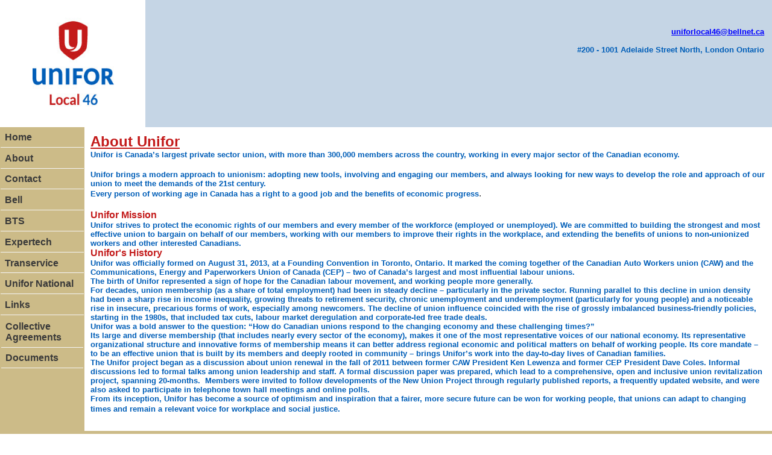

--- FILE ---
content_type: text/html
request_url: https://unifor46.ca/about/about.html
body_size: 4308
content:
<!-- #BeginTemplate "../master.dwt" -->

<head>
<meta content="text/html; charset=utf-8" http-equiv="Content-Type" />
<!-- #BeginEditable "doctitle" -->
<title>About</title>
<style type="text/css">











.auto-style4 {
	font-family: Verdana, Geneva, Tahoma, sans-serif;
	color: #C31A1A;
	text-decoration: underline;
}
.auto-style5 {
	font-family: Verdana, Geneva, Tahoma, sans-serif;
	font-weight: bold;
	color: rgb(195, 26, 26);
}
.auto-style6 {
	letter-spacing: normal;
	font-family: Verdana, Geneva, Tahoma, sans-serif;
	font-weight: bold;
	color: #C31A1A;
	background-color: #FFFFFF;
}
</style>
<!-- #EndEditable -->

<link rel="shortcut icon" href="https://www.unifor.org/themes/custom/de_theme/favicon.ico" />

<link href="../styles/style2.css" rel="stylesheet" type="text/css" />
<style type="text/css">
.auto-style1 {
	font-family: Verdana, Geneva, Tahoma, sans-serif;
	font-weight: bold;
}
.auto-style2 {
	font-family: Verdana, Geneva, Tahoma, sans-serif;
}
.auto-style8 {
	color: #005EB8;
}
.auto-style9 {
	font-family: Verdana, Geneva, Tahoma, sans-serif;
	font-weight: bold;
	color: #005EB8;
}
.auto-style10 {
	color: #0000FF;
}





* {

	padding:0;

	margin:0;

}



.auto-style14 {
	font-family: Verdana, Geneva, Tahoma, sans-serif;
	color: #005EB8;
	font-weight: bold;
}
.auto-style80 {
	font-size: 1em;
	color: #333;
	font-family: Arial, Helvetica, sans-serif;
	text-align: left;
}
.auto-style81 {
	font-family: Verdana, Geneva, Tahoma, sans-serif;
	text-align: left;
}
.auto-style82 {
	font-family: Verdana, Geneva, Tahoma, sans-serif;
	color: #FFFFFF;
	font-weight: bold;
}
</style>
</head>

<body>

<!-- Begin Container -->
<div id="container">
	<!-- Begin Masthead -->
	<div id="masthead">
		<img alt="" height="211" src="../images/Unifor_46_%20LOGO.jpg" width="241" />
		<p class="auto-style1">&nbsp;</p>
		<p class="auto-style1"><b><span class="auto-style8"><br />
		</span><br />
		<a href="mailto:uniforlocal46@bellnet.ca" class="auto-style10">uniforlocal46@bellnet.ca</a></b></p>
		<p class="auto-style1">&nbsp;</p>
		<p class="auto-style9">#200 - 1001 Adelaide Street North, London Ontario</p>
	</div>
	<!-- End Masthead -->
	<!-- Begin Page Content -->
	<div id="page_content">
		<!-- Begin Sidebar -->
		<div id="sidebar" style="left: 0px; top: 0px; height: 534px">
			<ul>
				<li class="auto-style2">
				<a href="../index.html" class="auto-style8">Home</a></li>
				<li class="auto-style2">
				<a href="about.html" class="auto-style8">About</a></li>
				<li class="auto-style2">
				<a href="../contact/contact.html" class="auto-style8">Contact</a></li>
				<li class="auto-style2">
				<a href="../bell/bell.html" class="auto-style8">Bell</a></li>
				<li class="auto-style2">
				<a href="../bts/bts.html" class="auto-style8">BTS</a></li>
				<li class="auto-style2">
				<a href="../expertech/expertech.html" class="auto-style8">Expertech</a></li>
				<li class="auto-style2">
				<a href="../transervice/transervice.html" class="auto-style8">Transervice</a></li>
				<li class="auto-style2">
				<a href="../unifor_national/unifor_national.html" class="auto-style8">Unifor National</a></li>
				<li class="auto-style2">
				<a href="../links/links.html" class="auto-style8">Links</a></li>
				<li class="auto-style2">
				<ul>
				<li class="auto-style2">
				<a href="../collective_agreements/collective_agreements.html" class="auto-style8">Collective Agreements</a></li>
				<li class="auto-style2">
				<a href="../docs/documents.html" class="auto-style8">Documents</a></li>
					<li class="auto-style2">
					</li>
					<li class="auto-style2">
				</ul>
				</li>


			</ul>
		</div>
		<!-- End Sidebar -->
		<!-- Begin Content -->
		<div id="content">
			<!-- #BeginEditable "content" -->
			<h2 class="auto-style4">About Unifor </h2>
			<h4 style="padding: 0px; margin: 0px; color: rgb(51, 51, 51); font-family: Arial, Helvetica, sans-serif; font-size: medium; font-style: normal; font-variant-ligatures: normal; font-variant-caps: normal; letter-spacing: normal; orphans: 2; text-align: start; text-indent: 0px; text-transform: none; white-space: normal; widows: 2; word-spacing: 0px; -webkit-text-stroke-width: 0px; background-color: rgb(255, 255, 255); text-decoration-thickness: initial; text-decoration-style: initial; text-decoration-color: initial;">
			<span class="auto-style18" style="padding: 0px; margin: 0px; font-family: Verdana, Geneva, Tahoma, sans-serif; font-size: small; color: rgb(0, 94, 184);">
			Unifor is Canada’s largest private sector union, with more than 
			300,000 members across the country, working in every major sector of 
			the Canadian economy.<br class="auto-style36" style="padding: 0px; margin: 0px; font-size: small;" />
			</span>&nbsp;</h4>
			<p class="auto-style8" style="padding: 0px; margin: 0px; font-size: small; color: rgb(0, 94, 184); font-family: Verdana, Geneva, Tahoma, sans-serif; font-weight: bold; font-style: normal; font-variant-ligatures: normal; font-variant-caps: normal; letter-spacing: normal; orphans: 2; text-align: start; text-indent: 0px; text-transform: none; white-space: normal; widows: 2; word-spacing: 0px; -webkit-text-stroke-width: 0px; background-color: rgb(255, 255, 255); text-decoration-thickness: initial; text-decoration-style: initial; text-decoration-color: initial;">
			Unifor brings a modern approach to unionism: adopting new tools, 
			involving and engaging our members, and always looking for new ways 
			to develop the role and approach of our union to meet the demands of 
			the 21st century.</p>
			<p style="padding: 0px; margin: 0px; font-size: medium; color: rgb(51, 51, 51); font-family: Arial, Helvetica, sans-serif; font-style: normal; font-variant-ligatures: normal; font-variant-caps: normal; font-weight: 400; letter-spacing: normal; orphans: 2; text-align: start; text-indent: 0px; text-transform: none; white-space: normal; widows: 2; word-spacing: 0px; -webkit-text-stroke-width: 0px; background-color: rgb(255, 255, 255); text-decoration-thickness: initial; text-decoration-style: initial; text-decoration-color: initial;">
			<span class="auto-style8" style="padding: 0px; margin: 0px; font-family: Verdana, Geneva, Tahoma, sans-serif; font-weight: bold; font-size: small; color: rgb(0, 94, 184);">
			Every person of working age in Canada has a right to a good job and 
			the benefits of economic progress</span>.</p>
			<p style="padding: 0px; margin: 0px; font-size: medium; color: rgb(51, 51, 51); font-family: Arial, Helvetica, sans-serif; font-style: normal; font-variant-ligatures: normal; font-variant-caps: normal; font-weight: 400; letter-spacing: normal; orphans: 2; text-align: start; text-indent: 0px; text-transform: none; white-space: normal; widows: 2; word-spacing: 0px; -webkit-text-stroke-width: 0px; background-color: rgb(255, 255, 255); text-decoration-thickness: initial; text-decoration-style: initial; text-decoration-color: initial;">
			&nbsp;</p>
			<p class="auto-style5" style="padding: 0px; margin: 0px; font-size: medium; font-style: normal; font-variant-ligatures: normal; font-variant-caps: normal; letter-spacing: normal; orphans: 2; text-align: start; text-indent: 0px; text-transform: none; white-space: normal; widows: 2; word-spacing: 0px; -webkit-text-stroke-width: 0px; background-color: rgb(255, 255, 255); text-decoration-thickness: initial; text-decoration-style: initial; text-decoration-color: initial;">
			<span class="auto-style6">Unifor Mission</span></p>
			<p>
			<span style="color: rgb(0, 94, 184); font-family: Verdana, Geneva, Tahoma, sans-serif; font-size: small; font-style: normal; font-variant-ligatures: normal; font-variant-caps: normal; font-weight: 700; letter-spacing: normal; orphans: 2; text-align: start; text-indent: 0px; text-transform: none; white-space: normal; widows: 2; word-spacing: 0px; -webkit-text-stroke-width: 0px; background-color: rgb(255, 255, 255); text-decoration-thickness: initial; text-decoration-style: initial; text-decoration-color: initial; display: inline !important; float: none;">
			Unifor strives to protect the economic rights of our members and 
			every member of the workforce (employed or unemployed). We are 
			committed to building the strongest and most effective union to 
			bargain on behalf of our members, working with our members to 
			improve their rights in the workplace, and extending the benefits of 
			unions to non-unionized workers and other interested Canadians.</span></p>
			<p><span class="auto-style6">Unifor's History</span></p>
			<p>
			<span style="color: rgb(0, 94, 184); font-family: Verdana, Geneva, Tahoma, sans-serif; font-size: small; font-style: normal; font-variant-ligatures: normal; font-variant-caps: normal; font-weight: 700; letter-spacing: normal; orphans: 2; text-align: left; text-indent: 0px; text-transform: none; white-space: normal; widows: 2; word-spacing: 0px; -webkit-text-stroke-width: 0px; background-color: rgb(255, 255, 255); text-decoration-thickness: initial; text-decoration-style: initial; text-decoration-color: initial; display: inline !important; float: none;">
			Unifor was officially formed on August 31, 2013, at a Founding 
			Convention in Toronto, Ontario. It marked the coming together of the 
			Canadian Auto Workers union (CAW) and the Communications, Energy and 
			Paperworkers Union of Canada (CEP) – two of Canada’s largest and 
			most influential labour unions.</span></p>
			<p>
			<span style="color: rgb(0, 94, 184); font-family: Verdana, Geneva, Tahoma, sans-serif; font-size: small; font-style: normal; font-variant-ligatures: normal; font-variant-caps: normal; font-weight: 700; letter-spacing: normal; orphans: 2; text-align: left; text-indent: 0px; text-transform: none; white-space: normal; widows: 2; word-spacing: 0px; -webkit-text-stroke-width: 0px; background-color: rgb(255, 255, 255); text-decoration-thickness: initial; text-decoration-style: initial; text-decoration-color: initial; display: inline !important; float: none;">
			The birth of Unifor represented a sign of hope for the Canadian 
			labour movement, and working people more generally.</span></p>
			<p>
			<span style="color: rgb(0, 94, 184); font-family: Verdana, Geneva, Tahoma, sans-serif; font-size: small; font-style: normal; font-variant-ligatures: normal; font-variant-caps: normal; font-weight: 700; letter-spacing: normal; orphans: 2; text-align: left; text-indent: 0px; text-transform: none; white-space: normal; widows: 2; word-spacing: 0px; -webkit-text-stroke-width: 0px; background-color: rgb(255, 255, 255); text-decoration-thickness: initial; text-decoration-style: initial; text-decoration-color: initial; display: inline !important; float: none;">
			For decades, union membership (as a share of total employment) had 
			been in steady decline – particularly in the private sector. Running 
			parallel to this decline in union density had been a sharp rise in 
			income inequality, growing threats to retirement security, chronic 
			unemployment and underemployment (particularly for young people) and 
			a noticeable rise in insecure, precarious forms of work, especially 
			among newcomers. The decline of union influence coincided with the 
			rise of grossly imbalanced business-friendly policies, starting in 
			the 1980s, that included tax cuts, labour market deregulation and 
			corporate-led free trade deals.</span></p>
			<h4>
			<span style="color: rgb(0, 94, 184); font-family: Verdana, Geneva, Tahoma, sans-serif; font-size: small; font-style: normal; font-variant-ligatures: normal; font-variant-caps: normal; font-weight: 700; letter-spacing: normal; orphans: 2; text-align: left; text-indent: 0px; text-transform: none; white-space: normal; widows: 2; word-spacing: 0px; -webkit-text-stroke-width: 0px; background-color: rgb(255, 255, 255); text-decoration-thickness: initial; text-decoration-style: initial; text-decoration-color: initial; display: inline !important; float: none;">
			Unifor was a bold answer to the question: “How do Canadian unions 
			respond to the changing economy and these challenging times?”</span></h4>
			<p>
			<span style="color: rgb(0, 94, 184); font-family: Verdana, Geneva, Tahoma, sans-serif; font-size: small; font-style: normal; font-variant-ligatures: normal; font-variant-caps: normal; font-weight: 700; letter-spacing: normal; orphans: 2; text-align: left; text-indent: 0px; text-transform: none; white-space: normal; widows: 2; word-spacing: 0px; -webkit-text-stroke-width: 0px; background-color: rgb(255, 255, 255); text-decoration-thickness: initial; text-decoration-style: initial; text-decoration-color: initial; display: inline !important; float: none;">
			Its large and diverse membership (that includes nearly every sector 
			of the economy), makes it one of the most representative voices of 
			our national economy. Its representative organizational structure 
			and innovative forms of membership means it can better address 
			regional economic and political matters on behalf of working people. 
			Its core mandate – to be an effective union that is built by its 
			members and deeply rooted in community – brings Unifor’s work into 
			the day-to-day lives of Canadian families.</span></p>
			<p>
			<span style="color: rgb(0, 94, 184); font-family: Verdana, Geneva, Tahoma, sans-serif; font-size: small; font-style: normal; font-variant-ligatures: normal; font-variant-caps: normal; font-weight: 700; letter-spacing: normal; orphans: 2; text-align: left; text-indent: 0px; text-transform: none; white-space: normal; widows: 2; word-spacing: 0px; -webkit-text-stroke-width: 0px; background-color: rgb(255, 255, 255); text-decoration-thickness: initial; text-decoration-style: initial; text-decoration-color: initial; display: inline !important; float: none;">
			The Unifor project began as a discussion about union renewal in the 
			fall of 2011 between former CAW President Ken Lewenza and former CEP 
			President Dave Coles. Informal discussions led to formal talks among 
			union leadership and staff. A formal discussion paper was prepared, 
			which lead to a comprehensive, open and inclusive union 
			revitalization project, spanning 20-months.&nbsp; Members were invited to 
			follow developments of the New Union Project through regularly 
			published reports, a frequently updated website, and were also asked 
			to participate in telephone town hall meetings and online polls.</span></p>
			<p>
			<span style="color: rgb(0, 94, 184); font-family: Verdana, Geneva, Tahoma, sans-serif; font-size: small; font-style: normal; font-variant-ligatures: normal; font-variant-caps: normal; font-weight: 700; letter-spacing: normal; orphans: 2; text-align: left; text-indent: 0px; text-transform: none; white-space: normal; widows: 2; word-spacing: 0px; -webkit-text-stroke-width: 0px; background-color: rgb(255, 255, 255); text-decoration-thickness: initial; text-decoration-style: initial; text-decoration-color: initial; display: inline !important; float: none;">
			From its inception, Unifor has become a source of optimism and 
			inspiration that a fairer, more secure future can be won for working 
			people, that unions can adapt to changing times and remain a 
			relevant voice for workplace and social justice.</span>&nbsp;</p>
			<p>&nbsp;</p>
			


			
			<!-- #EndEditable --></div>
		<!-- End Content --></div>
	<!-- End Page Content -->
	<!-- Begin Footer -->
	<div id="footer">
		<p class="auto-style2"><b><span class="auto-style8">Site Designed by</span>&nbsp;
		<a href="mailto:mike.nicoloff@unifor27C.ca">Mike T. Nicoloff</a><br />
		<span class="auto-style8">Copyright &copy; 2025 Unifor Local 46. All Rights Reserved.</span></b></p>
		<script language="Javascript">

 document.write("<b> Unifor Local 46 was last modified on: " + document.lastModified +"");



 </SCRIPT>

		<p class="auto-style82">.</p>
        <p class="auto-style81">
		&nbsp;</p>
	</div>
	<!-- End Footer --></div>
<!-- End Container -->





</body>




--- FILE ---
content_type: text/css
request_url: https://unifor46.ca/styles/style2.css
body_size: 501
content:
@import url("layout.css");
body {
	font-family: Verdana, Arial, Helvetica, sans-serif;
	font-size: medium;
	color: #c31a1a;
}
#container {
	width: 100%;
	height: 100%;
	background-color: #cb8;
}
#masthead {
	width: 100%;
	overflow: auto;
	text-align: right;
	background-color: #c5d5e5;
}
#page_content {
	position: relative;
}
#sidebar {
	position: relative;
	float: left;
	width: 140px;
	background-color: #cb8;
}
#content {
	margin-left: 140px;
	padding: 10px;
	background-color: #fff;
}
#footer {
	clear: both;
	width: 99%;
	overflow: hidden;
	padding-top: 1%;
	padding-right: 0;
	padding-bottom: 1%;
	padding-left: 1%;
	background-color: #cdf;
}
#masthead img {
	float: left;
}
#masthead p {
	font-size: small;
	margin: 0;
	margin-right: 1%;
}
h1,h2,h3,h4,h5,h6 {
	font-family: Verdana, Arial, Helvetica, sans-serif;
}
/* Styles for Navigation */
#sidebar ul {
	list-style-type: none;
	width: 100%;
	display: block;
	margin: 0;
	padding: 0;
}
#sidebar li {
	display: block;
	border: 1px solid #cb8;
}
#sidebar a {
	font-weight: bold;
	text-decoration: none;
	color: #393939;
	padding: 5%;
	display: block;
	border-bottom: 1px solid #f5f5f5;
}
#sidebar a:hover {
	font-weight: bold;
	text-decoration: none;
	color: #393939;
	border-bottom: 1px solid #f5f5f5;
	background-color: #dc9;
}
/* Styles for Footer */
#footer p {
	font-size: x-small;
}
#footer a {
	color: #blue;
	text-decoration: underline;
}
#footer a:hover {
	color: #blue;
	text-decoration: none;
}
a {
	color: #blue;
	text-decoration: underline;
}
a:hover {
	color: #78a;
	text-decoration: underline;
}
.style_bold {
	font-weight: bold;
}
.style_italic {
	font-style: italic;
}